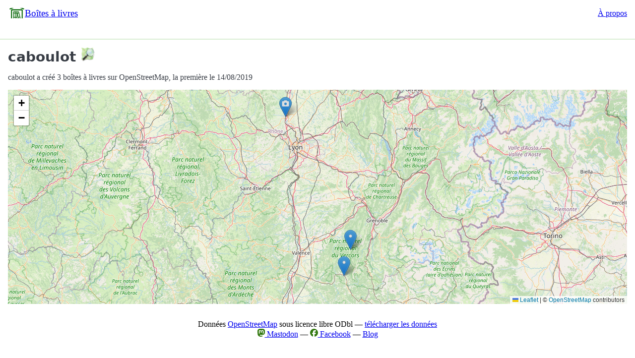

--- FILE ---
content_type: text/html; charset=UTF-8
request_url: https://www.boites-a-livres.fr/stats/cartographe/caboulot
body_size: 1749
content:
<!DOCTYPE html>
<html lang="fr">
<head>
    <meta charset="UTF-8">
    <title>Boîtes à livres de caboulot</title>
    <link rel="stylesheet" href="/css/pico.fluid.classless.green.min.css"/>
    <link rel="stylesheet" href="/css/custom2.css"/>
    <meta name="viewport" content="width=device-width, initial-scale=1">
    <meta name="description" content="Toutes les boîtes à livres créées par caboulot">
            <style>
        :root {
            --pico-form-element-spacing-horizontal: none;
        }

        @media (max-width: 767px) {
            :root {

                --pico-block-spacing-horizontal: 0.4em;
            }
        }

        .social_networks img {
            height: 1em;
        }
    </style>
        <link rel="stylesheet" href="/css/leaflet.css"
          integrity="sha256-p4NxAoJBhIIN+hmNHrzRCf9tD/miZyoHS5obTRR9BMY=" crossorigin=""/>
</head>
<body>
<header>
    <nav>
        <ul>
            <li>
                <a id="site-logo" href="https://www.boites-a-livres.fr/">Boîtes à livres</a>
            </li>
        </ul>
        <ul>
            <li>
                <a href="https://www.boites-a-livres.fr/a-propos">À propos</a>
            </li>
        </ul>
    </nav>
</header>
<main class="container">
                                <h2>caboulot <a href="https://www.openstreetmap.org/user/caboulot"><img
                        alt="logo OpenStreetMap" style="height:1em" src="/img/osm_logo.png"/></a></h2>
                            <p>caboulot a créé 3 boîtes à livres sur OpenStreetMap, la première le 14/08/2019
                <br/>
    
    <div id="map-container">
        <div id="map" class="cityLevel"></div>
    </div>
    </main>
<footer>
    Données <a
            href="https://openstreetmap.org/copyright">OpenStreetMap</a>
    sous licence libre ODbl &mdash; <a href="https://www.boites-a-livres.fr/export">télécharger les données</a><br/>
    <span class="social_networks">
            <a rel="me"
               href="https://library.love/@boitesalivres"><img src="/img/mastodon.svg"
                                                               alt="Logo Mastodon"/> Mastodon</a> &mdash;
        <a href="https://www.facebook.com/profile.php?id=61551465693450"><img
                    src="/img/facebook.svg" alt="Logo Facebook">&nbsp;Facebook</a> &mdash;
        <a href="https://www.boites-a-livres.fr/blog">Blog</a>
    </span>
</footer>
    <script src="https://unpkg.com/leaflet@1.9.4/dist/leaflet.js"
        integrity="sha256-20nQCchB9co0qIjJZRGuk2/Z9VM+kNiyxNV1lvTlZBo=" crossorigin=""></script>

    

<script type="text/javascript">
    document.addEventListener("DOMContentLoaded", function () {
        let greenIcon = new L.Icon({
iconUrl: '/img/marker-picture.png',
shadowUrl: '/img/marker-shadow.png',
iconSize: [25, 41],
iconAnchor: [12, 41],
popupAnchor: [1, -34],
shadowSize: [41, 41]
});

let blueIcon = new L.Icon({
iconUrl: '/img/marker-nopicture.png',
shadowUrl: '/img/marker-shadow.png',
iconSize: [25, 41],
iconAnchor: [12, 41],
popupAnchor: [1, -34],
shadowSize: [41, 41]
});
var map = L.map('map');

L.tileLayer('https://tile.openstreetmap.org/{z}/{x}/{y}.png', {
attribution: '&copy; <a href="https://www.openstreetmap.org/copyright">OpenStreetMap</a> contributors'
}).addTo(map);

document.querySelector(".leaflet-popup-pane").addEventListener("load", function (event) {
var tagName = event.target.tagName,
popup = map._popup; // Currently open popup, if any.

if (tagName === "IMG" && popup) {
popup.update();
}
}, true); // Capture the load event, because it does not bubble.

        
                    var latLngBounds = [];
                            var icon = blueIcon;
                                    var marker = L.marker([44.7514664, 5.3692517], {icon: icon})
            .bindPopup("<small><a href='https://www.boites-a-livres.fr/ville/die/26150/boite-923'>Voir la fiche détaillée</a></small>")
            .openPopup();
                                    marker.addTo(map)
                
                                latLngBounds.push([44.7514664, 5.3692517]);
                            var icon = greenIcon;
                                    var marker = L.marker([45.9882357, 4.7169049], {icon: icon})
            .bindPopup("<small><a href='https://www.boites-a-livres.fr/ville/villefranche-sur-saone/69400/boite-898'>Voir la fiche détaillée</a></small>")
            .openPopup();
                                    marker.addTo(map)
                
                                latLngBounds.push([45.9882357, 4.7169049]);
                            var icon = blueIcon;
                                    var marker = L.marker([44.9566336, 5.4364848], {icon: icon})
            .bindPopup("<small><a href='https://www.boites-a-livres.fr/ville/saint-agnan-en-vercors/26420/boite-897'>Voir la fiche détaillée</a></small>")
            .openPopup();
                                    marker.addTo(map)
                
                                latLngBounds.push([44.9566336, 5.4364848]);
            
            map.fitBounds(latLngBounds, {padding: [50, 50]});
        
        

            });
</script>


</body>
</html>


--- FILE ---
content_type: image/svg+xml
request_url: https://www.boites-a-livres.fr/img/facebook.svg
body_size: 886
content:
<svg xmlns="http://www.w3.org/2000/svg" viewBox="0 0 666.667 666.667"><defs><clipPath id="a" clipPathUnits="userSpaceOnUse"><path d="M0 700h700V0H0Z"/></clipPath></defs><g clip-path="url(#a)" transform="matrix(1.33333 0 0 -1.33333 -133.333 800)"><path fill="#33790f" d="M600 350c0 138.071-111.929 250-250 250S100 488.071 100 350c0-117.245 80.715-215.622 189.606-242.638v166.242h-51.552V350h51.552v32.919c0 85.092 38.508 124.532 122.048 124.532 15.838 0 43.167-3.105 54.347-6.211v-69.254c-5.901.621-16.149.932-28.882.932-40.993 0-56.832-15.528-56.832-55.9V350h81.659l-14.028-76.396h-67.631V101.831C504.073 116.782 600 222.182 600 350"/><path fill="#fff" d="M447.918 273.604 461.947 350h-81.66v27.019c0 40.372 15.839 55.899 56.832 55.899 12.733 0 22.98-.31 28.882-.931v69.253c-11.18 3.106-38.51 6.212-54.347 6.212-83.54 0-122.048-39.441-122.048-124.533v-32.92h-51.552v-76.395h51.552V107.362A250.559 250.559 0 0 1 350 100c10.254 0 20.358.632 30.288 1.83v171.774Z"/></g></svg>

--- FILE ---
content_type: image/svg+xml
request_url: https://www.boites-a-livres.fr/img/logo2.svg
body_size: 4523
content:
<?xml version="1.0" encoding="UTF-8" standalone="no"?>

<svg
   width="32"
   height="32"
   viewBox="0 0 32 32"
   version="1.1"
   id="svg402"
   sodipodi:docname="logo2.svg"
   inkscape:version="1.2.2 (b0a8486541, 2022-12-01)"
   xmlns:inkscape="http://www.inkscape.org/namespaces/inkscape"
   xmlns:sodipodi="http://sodipodi.sourceforge.net/DTD/sodipodi-0.dtd"
   xmlns="http://www.w3.org/2000/svg"
   xmlns:svg="http://www.w3.org/2000/svg"
   xmlns:rdf="http://www.w3.org/1999/02/22-rdf-syntax-ns#"
   xmlns:cc="http://creativecommons.org/ns#"
   xmlns:dc="http://purl.org/dc/elements/1.1/">
  <defs
     id="defs406" />
  <title
     id="title398">books
    </title>
  <rect
     style="fill:#ffffff;fill-opacity:1;stroke:#006400;stroke-width:2.10715;stroke-linecap:round;stroke-linejoin:miter;stroke-miterlimit:50;stroke-dasharray:none;stroke-opacity:1"
     id="rect7763"
     width="21.611727"
     height="21.611723"
     x="5.1941366"
     y="9.3346996"
     ry="0.86446893" />
  <path
     d="M 23.077628,25.603002 19.972283,13.533164 c -0.163492,-0.615883 -0.696465,-1.060483 -1.329435,-1.060483 -0.125992,0 -0.247487,0.0177 -0.363481,0.0505 l 0.0095,-0.002 -1.448426,0.403993 c -0.162493,0.04894 -0.304485,0.122864 -0.429981,0.218657 l 0.004,-0.0027 c -0.244967,-0.409724 -0.674445,-0.678359 -1.16492,-0.67992 h -1.498925 c -0.394481,5.19e-4 -0.749962,0.175445 -0.998952,0.454493 l -9.24e-4,10e-4 C 12.50067,12.637229 12.145188,12.462303 11.750708,12.461782 h -1.499939 c -0.7589619,0.0011 -1.3739321,0.641392 -1.374932,1.43168 v 12.494654 c 9.983e-4,0.790286 0.6159701,1.430639 1.374932,1.431679 h 1.499924 c 0.39448,-9.24e-4 0.749962,-0.175447 0.998951,-0.454493 l 9.25e-4,-9.25e-4 c 0.249986,0.280089 0.605471,0.454493 0.99995,0.455534 h 1.498924 c 0.758963,-9.24e-4 1.373931,-0.641392 1.374933,-1.431678 v -8.771298 l 2.349381,9.13151 c 0.163492,0.615361 0.695965,1.059442 1.327934,1.060484 v 0 c 5.01e-4,0 0.0016,0 0.0026,0 0.125493,0 0.246987,-0.0177 0.362481,-0.05102 l -0.0095,0.0026 1.448929,-0.403474 c 0.590983,-0.169729 1.017962,-0.724701 1.017962,-1.383272 0,-0.131195 -0.017,-0.258744 -0.04899,-0.379527 l 0.0026,0.0099 z m -5.870207,-8.737931 2.654866,-0.740828 1.876407,7.292192 -2.655367,0.740309 z m -0.173493,-3.185095 1.44793,-0.403993 c 0.0485,-0.01407 0.104492,-0.02238 0.162492,-0.02238 0.287484,0 0.529473,0.202518 0.601968,0.477921 l 9.24e-4,0.0047 0.420481,1.634197 -2.655368,0.740828 -0.388981,-1.512373 v -0.549279 c 0.07651,-0.180653 0.224489,-0.316011 0.40598,-0.368591 z m -3.283835,-0.437312 h 1.498925 c 0.344983,5.2e-4 0.624469,0.291542 0.62497,0.650763 v 1.691463 l -2.748865,5.21e-4 v -1.691984 c 5.02e-4,-0.359221 0.279988,-0.650243 0.62497,-0.650763 z M 12.375161,23.915179 H 9.6252988 v -7.548852 l 2.7498622,-5.22e-4 z m 0.749962,-7.548852 2.748865,-5.22e-4 v 7.549374 h -2.748865 z m -2.874854,-3.123663 h 1.499924 c 0.344982,5.2e-4 0.624469,0.291542 0.624968,0.650763 v 1.691463 l -2.7498621,5.21e-4 v -1.691984 c 5.003e-4,-0.359221 0.2799869,-0.650243 0.6249701,-0.650763 z m 1.499924,13.79618 H 10.250269 C 9.9052857,27.038324 9.6257992,26.747301 9.6252988,26.388081 v -1.691984 h 2.7498622 v 1.691984 c -4.99e-4,0.35922 -0.279986,0.650243 -0.624968,0.650763 z m 3.498825,0 h -1.498925 c -0.344982,-5.2e-4 -0.624468,-0.291543 -0.62497,-0.650763 v -1.691984 h 2.748865 v 1.691984 c -5.01e-4,0.35922 -0.279987,0.650243 -0.62497,0.650763 z m 7.040648,-0.74135 c -0.08199,0.148375 -0.214988,0.257703 -0.37348,0.302996 l -0.0045,9.25e-4 -1.448927,0.403473 c -0.048,0.01353 -0.102993,0.02135 -0.159491,0.02135 -0.287486,0 -0.529973,-0.201476 -0.60397,-0.47636 l -9.24e-4,-0.0047 -0.420479,-1.634717 2.655369,-0.740309 0.420477,1.634718 c 0.01351,0.04998 0.021,0.107772 0.021,0.167116 0,0.11974 -0.0315,0.232192 -0.0865,0.327984 l 0.0016,-0.003 z"
     style="fill:#006400;stroke:#006400;stroke-width:0.528666"
     id="path11681" />
  <g
     id="g1843"
     transform="matrix(1.0238222,0,0,1.0088259,-0.99486453,-0.97888771)">
    <circle
       id="path1803"
       style="fill:#000000;stroke:#000000;stroke-width:0.04"
       cx="17.1255"
       cy="6.8883486"
       r="0.0019145054" />
    <g
       id="g1901">
      <path
         style="fill:none;stroke:#006400;stroke-width:2;stroke-linecap:round;stroke-dasharray:none;stroke-opacity:1"
         d="M 3.2374412,8.4026736 16.45489,2.92589"
         id="path1811" />
      <path
         style="fill:none;stroke:#006400;stroke-width:2;stroke-linecap:round;stroke-dasharray:none;stroke-opacity:1"
         d="M 29.961418,8.4026735 16.743969,2.92589"
         id="path1811-3" />
    </g>
  </g>
</svg>
